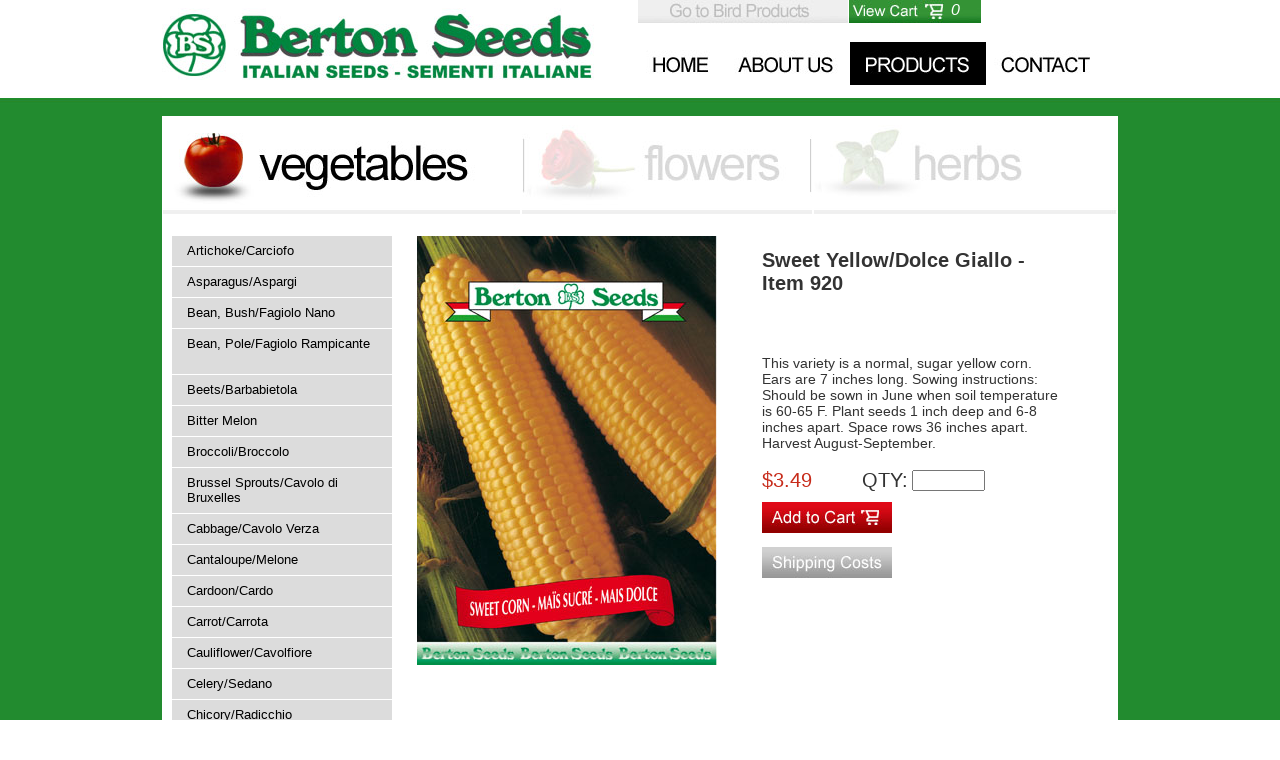

--- FILE ---
content_type: text/html; charset=UTF-8
request_url: https://bertonseeds.ca/garden-seeds/vegetables/120-sweet-yellowdolce-giallo
body_size: 7580
content:
<!DOCTYPE html PUBLIC "-//W3C//DTD XHTML 1.0 Transitional//EN" "http://www.w3.org/TR/xhtml1/DTD/xhtml1-transitional.dtd">
<html xmlns="http://www.w3.org/1999/xhtml">
    <head>
        <meta name="Description" content="This variety is a normal, sugar yellow corn.  Ears are 7 inches long.
Sowing instructions:  Should be sown in June when soil temperature is 60-65 F.  Plant seeds 1 inch deep and 6-8 inches apart.  Space rows 36 inches apart.  Harvest August-September." />
<meta name="Keywords" content="tomato, pepper, lettuce, radicchio, cucumber, zucchini, beets, carrot, radish, rapini, spinach, basil, parsley, arugula, herbs, flowers, vegetables, beans, peas, cages, seeds, cups, water, drinker, siphon, canary, budgie, finch, cockatiel, parrot, nesting, egg, colour, red, food, okra, pak choy, asparagus, swiss chard, pumpkin, Italian, Abba, Bogena, fronts, sisken, melon, rucola, eggplant, millet, breeding" />
<meta name="copyright" content="Copyright 2012 - Berton Seeds" />
<meta name="author" content="Berton Seeds Co. Limited, Toronto, ON, Canada. Importer of Italian vegetable, flower and herb seeds as well as bird cages, accessories, nesting foods and bird seed mixes." />
<meta name="abstract" content="Berton Seeds Co. Limited, Toronto, ON, Canada. Importer of Italian vegetable, flower and herb seeds as well as bird cages, accessories, nesting foods and bird seed mixes." />
<script type="text/javascript">
    var _gaq = _gaq || [];
    _gaq.push(['_setAccount', 'UA-36604036-1']);
    _gaq.push(['_trackPageview']);

    (function() {
        var ga = document.createElement('script'); ga.type = 'text/javascript'; ga.async = true;
        ga.src = ('https:' == document.location.protocol ? 'https://ssl' : 'http://www') + '.google-analytics.com/ga.js';
        var s = document.getElementsByTagName('script')[0]; s.parentNode.insertBefore(ga, s);
    })();

</script>
<meta http-equiv="Content-Type" content="text / html;
      charset = utf-8" />
<title>Sweet Yellow/Dolce Giallo</title>
<link rel="icon" type="image/ico" href="https://bertonseeds.ca/images/favicon.ico"/>        <link href="https://bertonseeds.ca/css/garden-seeds/style.css" rel="stylesheet" type="text/css" />
        <link href="https://bertonseeds.ca/js/fancybox/jquery.fancybox.css" rel="stylesheet" type="text/css" />
        <script type="text/javascript" src="https://bertonseeds.ca/js/jquery-1.8.3.min.js"></script>
<script type="text/javascript" src="https://bertonseeds.ca/js/jquery.hoverIntent.minified.js"></script>
<script type="text/javascript" src="https://bertonseeds.ca/js/bertonseeds.js?v=1769290607"></script>

<script type="text/javascript">
    var site_url = 'https://bertonseeds.ca/';
    var base_url = 'https://bertonseeds.ca/';
</script>        <meta name="keywords" content="bird, canary, finch, cockatiel, parrot, siskin, cages, egg food, water fountains, bird bath, nest, seed cups, feeders, Abba, Bogena"/>

    </head>
    <body leftmargin="0" topmargin="0" marginwidth="0" marginheight="0" onload="MM_preloadImages('/images/garden-seeds/home2.jpg', '/images/garden-seeds/about2.jpg', '/images/garden-seeds/products2.jpg', '/images/garden-seeds/contact2.jpg', '/images/garden-seeds/a2.jpg', '/images/garden-seeds/b2.jpg', '/images/garden-seeds/c2.jpg')">
        <center>
            <table width="950" border="0" cellspacing="0" cellpadding="0">
                <tr>
    <td height="98" valign="top"><table width="950" border="0" cellspacing="0" cellpadding="0">
            <tbody><tr>
                    <td width="476" valign="top"><a href="https://bertonseeds.ca/"><img src="/images/garden-seeds/logo.jpg" width="476" height="98" border="0"></a></td>
                    <td valign="top"><table width="474" border="0" cellspacing="0" cellpadding="0">
                            <tbody><tr>
                                    <td><table width="474" border="0" cellspacing="0" cellpadding="0">
                                            <tbody><tr>
                                                    <td width="211" valign="top"><a href="https://bertonseeds.ca/bird-products"><img src="/images/garden-seeds/goto.jpg" width="211" height="24" border="0"></a></td>
                                                    <td align="left" valign="top"><a id="cart-products" href="https://bertonseeds.ca/garden-seeds/cart" title="View cart">0</span></td>
                                                </tr>
                                            </tbody></table></td>
                                </tr>
                                <tr>
                                    <td height="14">&nbsp;</td>
                                </tr>
                                <tr>
                                    <td><table width="474" border="0" cellspacing="0" cellpadding="0">
                                            <tbody><tr>
                                                    <td width="88"><a href="https://bertonseeds.ca/" onmouseout="MM_swapImgRestore()" onmouseover="MM_swapImage('home', '', '/images/garden-seeds/home2.jpg', 1)"><img src="/images/garden-seeds/home1.jpg" name="home" width="88" height="44" border="0" id="home"></a></td>
                                                    <td width="124" valign="top"><a href="https://bertonseeds.ca/garden-seeds/about-us" onmouseout="MM_swapImgRestore()" onmouseover="MM_swapImage('about', '', '/images/garden-seeds/about2.jpg', 1)"><img src="/images/garden-seeds/about1.jpg" name="about" width="124" height="44" border="0" id="about"></a></td>
                                                    <td width="136" valign="top"><a href="https://bertonseeds.ca/garden-seeds" onmouseout="MM_swapImgRestore()" onmouseover="MM_swapImage('products', '', '/images/garden-seeds/products1.jpg', 1)"><img src="/images/garden-seeds/products2.jpg" name="products" width="136" height="44" border="0" id="products"></a></td>
                                                    <td valign="top"><a href="https://bertonseeds.ca/garden-seeds/contact" onmouseout="MM_swapImgRestore()" onmouseover="MM_swapImage('contact', '', '/images/garden-seeds/contact2.jpg', 1)"><img src="/images/garden-seeds/contact1.jpg" name="contact" width="126" height="44" border="0" id="contact"></a></td>
                                                </tr>
                                            </tbody></table></td>
                                </tr>
                                <tr>
                                    <td height="10"><img src="/images/garden-seeds/px.gif" width="1" height="1"></td>
                                </tr>
                            </tbody></table></td>
                </tr>
            </tbody>
        </table>
    </td>
</tr>
<tr>
    <td height="10" valign="top">&nbsp;</td>
</tr>                <tr>
                    <td valign="top">
                        <table width="950" border="0" cellspacing="0" cellpadding="0">
                            <tbody>
                                <tr>
                                    <td valign="top" bgcolor="#FFFFFF">
                                        <table width="950" border="0" cellspacing="0" cellpadding="0">
                                            <tbody>
                                                                                                    <tr>
    <td>
        <table width="950" border="0" cellspacing="0" cellpading="0">
            <tbody>
                <tr>
                    <td width="357"><a href="https://bertonseeds.ca/garden-seeds/vegetables" onmouseout="MM_swapImgRestore()" onmouseover="MM_swapImage('a','','/images/garden-seeds/a1.jpg',1)"><img src="/images/garden-seeds/a2.jpg" name="a" width="357" height="98" border="0" id="a"></a></td>
                    <td width="290" valign="top"><a href="https://bertonseeds.ca/garden-seeds/flowers" onmouseout="MM_swapImgRestore()" onmouseover="MM_swapImage('b','','/images/garden-seeds/b2.jpg',1)"><img src="/images/garden-seeds/b1.jpg" name="b" width="290" height="98" border="0" id="b"></a></td>
                    <td valign="top"><a href="https://bertonseeds.ca/garden-seeds/herbs" onmouseout="MM_swapImgRestore()" onmouseover="MM_swapImage('c','','/images/garden-seeds/c2.jpg',1)"><img src="/images/garden-seeds/c1.jpg" name="c" width="303" height="98" border="0" id="c"></a></td>
                </tr>
            </tbody>
        </table>
    </td>
</tr>
<tr>
    <td height="10"><img src="/images/garden-seeds/px.gif" width="1" height="1"></td>
</tr>
<tr>
    <td height="10"><img src="/images/garden-seeds/px.gif" width="1" height="1"></td>
</tr>                                                                                                <tr>
    <td>
        <script tyle="text/javascript" src="https://bertonseeds.ca/js/fancybox/jquery.fancybox.js"></script>
        <table width="950" border="0" cellspacing="0" cellpadding="0">
            <tbody>
                <tr>
                    <td width="10">&nbsp;</td>
                    <td class="product-view" width="220" valign="top">
                        <ul id="left-menu">
                                                            <li class="inactive l1">
                                    <h3><a class="inactive" href="#">Artichoke/Carciofo</a></h3>
                                    <ul class="products inactive">
                                                                                    <li><a class="inactive" href="https://bertonseeds.ca/garden-seeds/vegetables/326-artichoke-romanesco">Artichoke Romanesco</a></li>
                                                                            </ul>
                                </li>
                                                            <li class="inactive l1">
                                    <h3><a class="inactive" href="#">Asparagus/Aspargi</a></h3>
                                    <ul class="products inactive">
                                                                                    <li><a class="inactive" href="https://bertonseeds.ca/garden-seeds/vegetables/39-asparagusaspargi">Asparagus/Aspargi</a></li>
                                                                            </ul>
                                </li>
                                                            <li class="inactive l1">
                                    <h3><a class="inactive" href="#">Bean, Bush/Fagiolo Nano</a></h3>
                                    <ul class="products inactive">
                                                                                    <li><a class="inactive" href="https://bertonseeds.ca/garden-seeds/vegetables/107-cocco-bianco">Cocco Bianco</a></li>
                                                                                    <li><a class="inactive" href="https://bertonseeds.ca/garden-seeds/vegetables/101-fire-tonguebortlotto-lingua-di-fuoco">Fire Tongue/Bortlotto Lingua di Fuoco</a></li>
                                                                                    <li><a class="inactive" href="https://bertonseeds.ca/garden-seeds/vegetables/102-harvester">Harvester</a></li>
                                                                                    <li><a class="inactive" href="https://bertonseeds.ca/garden-seeds/vegetables/103-marconi-black-seedmarconi-seme-nero">Marconi (Black Seed)/Marconi (Seme Nero)</a></li>
                                                                                    <li><a class="inactive" href="https://bertonseeds.ca/garden-seeds/vegetables/104-marconi-white-seedmarconi-seme-bianco">Marconi (White Seed)/Marconi (Seme Bianco)</a></li>
                                                                                    <li><a class="inactive" href="https://bertonseeds.ca/garden-seeds/vegetables/105-pencil-pod-yellow-wax">Pencil Pod (Yellow Wax)</a></li>
                                                                                    <li><a class="inactive" href="https://bertonseeds.ca/garden-seeds/vegetables/106-tendercrop">Tendercrop</a></li>
                                                                            </ul>
                                </li>
                                                            <li class="inactive l2">
                                    <h3><a class="inactive" href="#">Bean, Pole/Fagiolo Rampicante</a></h3>
                                    <ul class="products inactive">
                                                                                    <li><a class="inactive" href="https://bertonseeds.ca/garden-seeds/vegetables/108-bobis">Bobis</a></li>
                                                                                    <li><a class="inactive" href="https://bertonseeds.ca/garden-seeds/vegetables/109-borlotto-fiamma-or-stregonta">Borlotto Fiamma or Stregonta</a></li>
                                                                                    <li><a class="inactive" href="https://bertonseeds.ca/garden-seeds/vegetables/111-broad-beanfava-histal">Broad Bean/Fava Histal</a></li>
                                                                                    <li><a class="inactive" href="https://bertonseeds.ca/garden-seeds/vegetables/110-fire-tongueborlotto-sanguigno">Fire Tongue/Borlotto Sanguigno</a></li>
                                                                                    <li><a class="inactive" href="https://bertonseeds.ca/garden-seeds/vegetables/112-royal-burgundytrionfo-violetto">Royal Burgundy/Trionfo Violetto</a></li>
                                                                                    <li><a class="inactive" href="https://bertonseeds.ca/garden-seeds/vegetables/113-supermarconi-black-seedsupermarconi-seme-nero">Supermarconi (Black Seed)/Supermarconi (Seme Nero)</a></li>
                                                                                    <li><a class="inactive" href="https://bertonseeds.ca/garden-seeds/vegetables/114-supermarconi-white-seedsupermarconi-seme-bianco">Supermarconi (White Seed)/Supermarconi (Seme Bianco)</a></li>
                                                                                    <li><a class="inactive" href="https://bertonseeds.ca/garden-seeds/vegetables/115-venice-marvelmeraviglia-di-venezia">Venice Marvel/Meraviglia di Venezia</a></li>
                                                                                    <li><a class="inactive" href="https://bertonseeds.ca/garden-seeds/vegetables/116-yard-longmetro-o-stringa">Yard Long/Metro o Stringa</a></li>
                                                                            </ul>
                                </li>
                                                            <li class="inactive l1">
                                    <h3><a class="inactive" href="#">Beets/Barbabietola</a></h3>
                                    <ul class="products inactive">
                                                                                    <li><a class="inactive" href="https://bertonseeds.ca/garden-seeds/vegetables/40-chioggia">Chioggia</a></li>
                                                                                    <li><a class="inactive" href="https://bertonseeds.ca/garden-seeds/vegetables/41-egypt-redrossa-degitto">Egypt Red/Rossa d'Egitto</a></li>
                                                                            </ul>
                                </li>
                                                            <li class="inactive l1">
                                    <h3><a class="inactive" href="#">Bitter Melon</a></h3>
                                    <ul class="products inactive">
                                                                                    <li><a class="inactive" href="https://bertonseeds.ca/garden-seeds/vegetables/327-bitter-melon">Bitter Melon</a></li>
                                                                            </ul>
                                </li>
                                                            <li class="inactive l1">
                                    <h3><a class="inactive" href="#">Broccoli/Broccolo</a></h3>
                                    <ul class="products inactive">
                                                                                    <li><a class="inactive" href="https://bertonseeds.ca/garden-seeds/vegetables/53-calabrese">Calabrese</a></li>
                                                                            </ul>
                                </li>
                                                            <li class="inactive l2">
                                    <h3><a class="inactive" href="#">Brussel Sprouts/Cavolo di Bruxelles</a></h3>
                                    <ul class="products inactive">
                                                                                    <li><a class="inactive" href="https://bertonseeds.ca/garden-seeds/vegetables/54-brussel-sproutscavolo-di-bruxelles">Brussel Sprouts/Cavolo di Bruxelles</a></li>
                                                                            </ul>
                                </li>
                                                            <li class="inactive l1">
                                    <h3><a class="inactive" href="#">Cabbage/Cavolo Verza</a></h3>
                                    <ul class="products inactive">
                                                                                    <li><a class="inactive" href="https://bertonseeds.ca/garden-seeds/vegetables/57-chinese-cabbagecavolo-cinese-michihli">Chinese Cabbage/Cavolo Cinese Michihli</a></li>
                                                                                    <li><a class="inactive" href="https://bertonseeds.ca/garden-seeds/vegetables/55-copenhagen-hard-cabbagecappuccio-di-copenhagen">Copenhagen (Hard Cabbage)/Cappuccio di Copenhagen</a></li>
                                                                                    <li><a class="inactive" href="https://bertonseeds.ca/garden-seeds/vegetables/56-ironhead-savoytesta-di-ferro">Ironhead Savoy/Testa di Ferro</a></li>
                                                                            </ul>
                                </li>
                                                            <li class="inactive l1">
                                    <h3><a class="inactive" href="#">Cantaloupe/Melone</a></h3>
                                    <ul class="products inactive">
                                                                                    <li><a class="inactive" href="https://bertonseeds.ca/garden-seeds/vegetables/72-hales-best-jumbo">Hales Best Jumbo</a></li>
                                                                            </ul>
                                </li>
                                                            <li class="inactive l1">
                                    <h3><a class="inactive" href="#">Cardoon/Cardo</a></h3>
                                    <ul class="products inactive">
                                                                                    <li><a class="inactive" href="https://bertonseeds.ca/garden-seeds/vegetables/59-ivory-whitebianco-avorio">Ivory White/Bianco Avorio</a></li>
                                                                            </ul>
                                </li>
                                                            <li class="inactive l1">
                                    <h3><a class="inactive" href="#">Carrot/Carrota</a></h3>
                                    <ul class="products inactive">
                                                                                    <li><a class="inactive" href="https://bertonseeds.ca/garden-seeds/vegetables/238-nantes-half-long">Nantes Half Long</a></li>
                                                                                    <li><a class="inactive" href="https://bertonseeds.ca/garden-seeds/vegetables/42-saint-valery-long">Saint Valery Long</a></li>
                                                                            </ul>
                                </li>
                                                            <li class="inactive l1">
                                    <h3><a class="inactive" href="#">Cauliflower/Cavolfiore</a></h3>
                                    <ul class="products inactive">
                                                                                    <li><a class="inactive" href="https://bertonseeds.ca/garden-seeds/vegetables/52-snowball-earlypalla-di-neve-precoce">Snowball (Early)/Palla Di Neve (Precoce)</a></li>
                                                                            </ul>
                                </li>
                                                            <li class="inactive l1">
                                    <h3><a class="inactive" href="#">Celery/Sedano</a></h3>
                                    <ul class="products inactive">
                                                                                    <li><a class="inactive" href="https://bertonseeds.ca/garden-seeds/vegetables/43-celerysedano">Celery/Sedano</a></li>
                                                                            </ul>
                                </li>
                                                            <li class="inactive l1">
                                    <h3><a class="inactive" href="#">Chicory/Radicchio</a></h3>
                                    <ul class="products inactive">
                                                                                    <li><a class="inactive" href="https://bertonseeds.ca/garden-seeds/vegetables/121-dandelioncatalogna-a-foglia-frastagliata">Dandelion/Catalogna (a Foglia Frastagliata)</a></li>
                                                                                    <li><a class="inactive" href="https://bertonseeds.ca/garden-seeds/vegetables/122-dandelioncatalogna-barese-o-pugliese">Dandelion/Catalogna (Barese o Pugliese)</a></li>
                                                                                    <li><a class="inactive" href="https://bertonseeds.ca/garden-seeds/vegetables/123-grumolo-greengrumolo-verde">Grumolo Green/Grumolo Verde</a></li>
                                                                                    <li><a class="inactive" href="https://bertonseeds.ca/garden-seeds/vegetables/124-milano-whitebianca-di-milano">Milano White/Bianca di Milano</a></li>
                                                                                    <li><a class="inactive" href="https://bertonseeds.ca/garden-seeds/vegetables/125-red-earlypalla-rossa-precoce">Red Early/Palla Rossa Precoce</a></li>
                                                                                    <li><a class="inactive" href="https://bertonseeds.ca/garden-seeds/vegetables/126-red-latepalla-rossa-tardiva">Red Late/Palla Rossa Tardiva</a></li>
                                                                                    <li><a class="inactive" href="https://bertonseeds.ca/garden-seeds/vegetables/127-red-trevisorossa-di-treviso">Red Treviso/Rossa di Treviso</a></li>
                                                                                    <li><a class="inactive" href="https://bertonseeds.ca/garden-seeds/vegetables/129-red-veronarossa-di-verona-a-palla">Red Verona/Rossa di Verona a Palla</a></li>
                                                                                    <li><a class="inactive" href="https://bertonseeds.ca/garden-seeds/vegetables/130-sugar-loafpan-di-zucchero">Sugar Loaf/Pan di Zucchero</a></li>
                                                                                    <li><a class="inactive" href="https://bertonseeds.ca/garden-seeds/vegetables/131-triestina-cuttingtriestina-da-taglio">Triestina Cutting/Triestina da Taglio</a></li>
                                                                                    <li><a class="inactive" href="https://bertonseeds.ca/garden-seeds/vegetables/132-variegated-of-castelfranco-variegata-di-castelfranco">Variegated of Castelfranco / Variegata di Castelfranco</a></li>
                                                                                    <li><a class="inactive" href="https://bertonseeds.ca/garden-seeds/vegetables/134-variegated-of-lusiavariegata-di-lusia">Variegated of Lusia/Variegata di Lusia</a></li>
                                                                                    <li><a class="inactive" href="https://bertonseeds.ca/garden-seeds/vegetables/135-variegated-of-sottomarinavariegata-di-sottomarina">Variegated of Sottomarina/Variegata di Sottomarina</a></li>
                                                                            </ul>
                                </li>
                                                            <li class="inactive l1">
                                    <h3><a class="inactive" href="#">Corn Salad/Valeriana</a></h3>
                                    <ul class="products inactive">
                                                                                    <li><a class="inactive" href="https://bertonseeds.ca/garden-seeds/vegetables/60-corn-saladvaleriana">Corn Salad/Valeriana</a></li>
                                                                            </ul>
                                </li>
                                                            <li class="active l1">
                                    <h3><a class="active" href="#">Corn/Mais</a></h3>
                                    <ul class="products active">
                                                                                    <li><a class="active" href="https://bertonseeds.ca/garden-seeds/vegetables/120-sweet-yellowdolce-giallo">Sweet Yellow/Dolce Giallo</a></li>
                                                                            </ul>
                                </li>
                                                            <li class="inactive l1">
                                    <h3><a class="inactive" href="#">Cucumber/Cetriolo</a></h3>
                                    <ul class="products inactive">
                                                                                    <li><a class="inactive" href="https://bertonseeds.ca/garden-seeds/vegetables/28-carosello-barese">Carosello Barese</a></li>
                                                                                    <li><a class="inactive" href="https://bertonseeds.ca/garden-seeds/vegetables/29-gardeners-longlungo-ortolano">Gardeners Long/Lungo Ortolano</a></li>
                                                                                    <li><a class="inactive" href="https://bertonseeds.ca/garden-seeds/vegetables/30-marketmoremezzo-lungo">Marketmore/Mezzo Lungo</a></li>
                                                                                    <li><a class="inactive" href="https://bertonseeds.ca/garden-seeds/vegetables/31-picklingcetriolino-per-sottaceti">Pickling/Cetriolino Per Sott'aceti</a></li>
                                                                                    <li><a class="inactive" href="https://bertonseeds.ca/garden-seeds/vegetables/32-telegraph">Telegraph</a></li>
                                                                                    <li><a class="inactive" href="https://bertonseeds.ca/garden-seeds/vegetables/33-tortarello-barese">Tortarello Barese</a></li>
                                                                            </ul>
                                </li>
                                                            <li class="inactive l1">
                                    <h3><a class="inactive" href="#">Eggplant/Melanzana</a></h3>
                                    <ul class="products inactive">
                                                                                    <li><a class="inactive" href="https://bertonseeds.ca/garden-seeds/vegetables/20-black-beautyvioletta-tonda">Black Beauty/Violetta Tonda</a></li>
                                                                                    <li><a class="inactive" href="https://bertonseeds.ca/garden-seeds/vegetables/21-long-purplevioletta-lunga">Long Purple/Violetta Lunga</a></li>
                                                                                    <li><a class="inactive" href="https://bertonseeds.ca/garden-seeds/vegetables/22-siciliansiciliana">Sicilian/Siciliana</a></li>
                                                                            </ul>
                                </li>
                                                            <li class="inactive l1">
                                    <h3><a class="inactive" href="#">Endive/Endivia</a></h3>
                                    <ul class="products inactive">
                                                                                    <li><a class="inactive" href="https://bertonseeds.ca/garden-seeds/vegetables/10-curly-golden-heartriccia-cuor-doro">Curly Golden Heart/Riccia Cuor d'Oro</a></li>
                                                                                    <li><a class="inactive" href="https://bertonseeds.ca/garden-seeds/vegetables/11-green-curly-riccia-verde-pancaglieri">Green Curly /Riccia Verde (Pancaglieri)</a></li>
                                                                                    <li><a class="inactive" href="https://bertonseeds.ca/garden-seeds/vegetables/12-italian-fine-curledriccia-fina-ditalia-frisee">Italian Fine Curled/Riccia Fina d'Italia (Frisee)</a></li>
                                                                            </ul>
                                </li>
                                                            <li class="inactive l1">
                                    <h3><a class="inactive" href="#">Escarole/Escarola</a></h3>
                                    <ul class="products inactive">
                                                                                    <li><a class="inactive" href="https://bertonseeds.ca/garden-seeds/vegetables/14-blonde-full-heartbionda-a-cuor-pieno">Blonde Full Heart/Bionda a Cuor Pieno</a></li>
                                                                                    <li><a class="inactive" href="https://bertonseeds.ca/garden-seeds/vegetables/13-green-full-heartverde-a-cuor-pieno">Green Full Heart/Verde a Cuor Pieno</a></li>
                                                                            </ul>
                                </li>
                                                            <li class="inactive l1">
                                    <h3><a class="inactive" href="#">Fennel/Finocchio</a></h3>
                                    <ul class="products inactive">
                                                                                    <li><a class="inactive" href="https://bertonseeds.ca/garden-seeds/vegetables/62-romanesqueromanesco">Romanesque/Romanesco</a></li>
                                                                            </ul>
                                </li>
                                                            <li class="inactive l1">
                                    <h3><a class="inactive" href="#">Kale</a></h3>
                                    <ul class="products inactive">
                                                                                    <li><a class="inactive" href="https://bertonseeds.ca/garden-seeds/vegetables/243-kalecavolo">Kale/Cavolo</a></li>
                                                                            </ul>
                                </li>
                                                            <li class="inactive l1">
                                    <h3><a class="inactive" href="#">Kohlrabi/Cavolo Rapa</a></h3>
                                    <ul class="products inactive">
                                                                                    <li><a class="inactive" href="https://bertonseeds.ca/garden-seeds/vegetables/45-vienna-whitedi-vienna-bianco">Vienna White/di Vienna Bianco</a></li>
                                                                            </ul>
                                </li>
                                                            <li class="inactive l1">
                                    <h3><a class="inactive" href="#">Leeks/Porro</a></h3>
                                    <ul class="products inactive">
                                                                                    <li><a class="inactive" href="https://bertonseeds.ca/garden-seeds/vegetables/46-leeksporro">Leeks/Porro</a></li>
                                                                            </ul>
                                </li>
                                                            <li class="inactive l1">
                                    <h3><a class="inactive" href="#">Lettuce/Lattuga</a></h3>
                                    <ul class="products inactive">
                                                                                    <li><a class="inactive" href="https://bertonseeds.ca/garden-seeds/vegetables/1-blonde-romaineromana-bionda">Blonde Romaine/Romana Bionda</a></li>
                                                                                    <li><a class="inactive" href="https://bertonseeds.ca/garden-seeds/vegetables/2-curly-leaf-for-cuttingricciolina-da-taglio">Curly Leaf for Cutting/Ricciolina da Taglio</a></li>
                                                                                    <li><a class="inactive" href="https://bertonseeds.ca/garden-seeds/vegetables/4-four-seasons-wondermeraviglia-delle-quattro-stagioni">Four Seasons Wonder/Meraviglia delle Quattro Stagioni</a></li>
                                                                                    <li><a class="inactive" href="https://bertonseeds.ca/garden-seeds/vegetables/3-green-romaineromana-verde">Green Romaine/Romana Verde</a></li>
                                                                                    <li><a class="inactive" href="https://bertonseeds.ca/garden-seeds/vegetables/5-ice-queenregina-dei-ghiacci">Ice Queen/Regina dei Ghiacci</a></li>
                                                                                    <li><a class="inactive" href="https://bertonseeds.ca/garden-seeds/vegetables/6-may-queenregina-di-maggio">May Queen/Regina di Maggio</a></li>
                                                                                    <li><a class="inactive" href="https://bertonseeds.ca/garden-seeds/vegetables/7-mesclunmisticanza">Mesclun/Misticanza</a></li>
                                                                                    <li><a class="inactive" href="https://bertonseeds.ca/garden-seeds/vegetables/8-red-leaf-lettucebiscia-rossa">Red Leaf Lettuce/Biscia Rossa</a></li>
                                                                                    <li><a class="inactive" href="https://bertonseeds.ca/garden-seeds/vegetables/9-white-boston">White Boston</a></li>
                                                                            </ul>
                                </li>
                                                            <li class="inactive l1">
                                    <h3><a class="inactive" href="#">Okra</a></h3>
                                    <ul class="products inactive">
                                                                                    <li><a class="inactive" href="https://bertonseeds.ca/garden-seeds/vegetables/63-okra">Okra</a></li>
                                                                            </ul>
                                </li>
                                                            <li class="inactive l1">
                                    <h3><a class="inactive" href="#">Onion/Cipolla</a></h3>
                                    <ul class="products inactive">
                                                                                    <li><a class="inactive" href="https://bertonseeds.ca/garden-seeds/vegetables/47-red-bassanomora-di-bassano">Red Bassano/Mora di Bassano</a></li>
                                                                                    <li><a class="inactive" href="https://bertonseeds.ca/garden-seeds/vegetables/48-spanish-yellowspagnola-gialla">Spanish (Yellow)/Spagnola (Gialla)</a></li>
                                                                            </ul>
                                </li>
                                                            <li class="inactive l1">
                                    <h3><a class="inactive" href="#">Pak Choy</a></h3>
                                    <ul class="products inactive">
                                                                                    <li><a class="inactive" href="https://bertonseeds.ca/garden-seeds/vegetables/244-pak-choy">Pak Choy</a></li>
                                                                            </ul>
                                </li>
                                                            <li class="inactive l1">
                                    <h3><a class="inactive" href="#">Peas/Piselli</a></h3>
                                    <ul class="products inactive">
                                                                                    <li><a class="inactive" href="https://bertonseeds.ca/garden-seeds/vegetables/117-bush-peapisello-nano-rondo">Bush Pea/Pisello Nano: Rondo</a></li>
                                                                                    <li><a class="inactive" href="https://bertonseeds.ca/garden-seeds/vegetables/118-pole-peapisello-rampicantesnow-peamangiatutto">Pole Pea/Pisello Rampicante:Snow Pea/Mangiatutto</a></li>
                                                                                    <li><a class="inactive" href="https://bertonseeds.ca/garden-seeds/vegetables/119-pole-peapisello-rampicantetelephonetelefono">Pole Pea/Pisello Rampicante:Telephone/Telefono</a></li>
                                                                            </ul>
                                </li>
                                                            <li class="inactive l1">
                                    <h3><a class="inactive" href="#">Pepper/Peperone</a></h3>
                                    <ul class="products inactive">
                                                                                    <li><a class="inactive" href="https://bertonseeds.ca/garden-seeds/vegetables/23-banana-hot">Banana (Hot)</a></li>
                                                                                    <li><a class="inactive" href="https://bertonseeds.ca/garden-seeds/vegetables/273-jalapeno">Jalapeno</a></li>
                                                                                    <li><a class="inactive" href="https://bertonseeds.ca/garden-seeds/vegetables/25-marconi">Marconi</a></li>
                                                                                    <li><a class="inactive" href="https://bertonseeds.ca/garden-seeds/vegetables/24-red-cayenne-hot">Red Cayenne (Hot)</a></li>
                                                                                    <li><a class="inactive" href="https://bertonseeds.ca/garden-seeds/vegetables/26-yellow-bellasti-giallo">Yellow Bell/Asti Giallo</a></li>
                                                                            </ul>
                                </li>
                                                            <li class="inactive l1">
                                    <h3><a class="inactive" href="#">Pumpkin/Zucca Gigante</a></h3>
                                    <ul class="products inactive">
                                                                                    <li><a class="inactive" href="https://bertonseeds.ca/garden-seeds/vegetables/34-connecticut-field">Connecticut Field</a></li>
                                                                            </ul>
                                </li>
                                                            <li class="inactive l1">
                                    <h3><a class="inactive" href="#">Radish/Ravanello</a></h3>
                                    <ul class="products inactive">
                                                                                    <li><a class="inactive" href="https://bertonseeds.ca/garden-seeds/vegetables/49-cherry-belle">Cherry Belle</a></li>
                                                                                    <li><a class="inactive" href="https://bertonseeds.ca/garden-seeds/vegetables/272-daikonmiowase">Daikon/Miowase</a></li>
                                                                                    <li><a class="inactive" href="https://bertonseeds.ca/garden-seeds/vegetables/50-white-tippeda-punta-bianca">White Tipped/A Punta Bianca</a></li>
                                                                            </ul>
                                </li>
                                                            <li class="inactive l1">
                                    <h3><a class="inactive" href="#">Rapini/Cima di Rapa</a></h3>
                                    <ul class="products inactive">
                                                                                    <li><a class="inactive" href="https://bertonseeds.ca/garden-seeds/vegetables/64-rapini-40-days40-giorni">Rapini 40 Days/40 Giorni</a></li>
                                                                                    <li><a class="inactive" href="https://bertonseeds.ca/garden-seeds/vegetables/65-rapini-60-days60-giorni">Rapini 60 Days/60 Giorni</a></li>
                                                                                    <li><a class="inactive" href="https://bertonseeds.ca/garden-seeds/vegetables/66-rapini-90-days90-giorni">Rapini 90 Days/90 Giorni</a></li>
                                                                            </ul>
                                </li>
                                                            <li class="inactive l1">
                                    <h3><a class="inactive" href="#">Spinach/Spinacio</a></h3>
                                    <ul class="products inactive">
                                                                                    <li><a class="inactive" href="https://bertonseeds.ca/garden-seeds/vegetables/67-new-zealandzelanda">New Zealand/Zelanda</a></li>
                                                                                    <li><a class="inactive" href="https://bertonseeds.ca/garden-seeds/vegetables/68-viking">Viking</a></li>
                                                                                    <li><a class="inactive" href="https://bertonseeds.ca/garden-seeds/vegetables/69-winter-giantgigante-dinverno">Winter Giant/Gigante D'Inverno</a></li>
                                                                            </ul>
                                </li>
                                                            <li class="inactive l1">
                                    <h3><a class="inactive" href="#">Swiss Chard/Bieta</a></h3>
                                    <ul class="products inactive">
                                                                                    <li><a class="inactive" href="https://bertonseeds.ca/garden-seeds/vegetables/70-green-silver-ribbedverde-a-costa-argentata">Green Silver Ribbed/Verde a Costa Argentata</a></li>
                                                                                    <li><a class="inactive" href="https://bertonseeds.ca/garden-seeds/vegetables/71-green-smooth-for-cuttingverde-liscia-da-taglio">Green Smooth for Cutting/Verde Liscia da Taglio</a></li>
                                                                            </ul>
                                </li>
                                                            <li class="inactive l1">
                                    <h3><a class="inactive" href="#">Tomato/Pomodoro</a></h3>
                                    <ul class="products inactive">
                                                                                    <li><a class="inactive" href="https://bertonseeds.ca/garden-seeds/vegetables/15-ace-55-vf">Ace 55 VF</a></li>
                                                                                    <li><a class="inactive" href="https://bertonseeds.ca/garden-seeds/vegetables/16-beefsteak">Beefsteak</a></li>
                                                                                    <li><a class="inactive" href="https://bertonseeds.ca/garden-seeds/vegetables/17-cherryciliegio">Cherry/Ciliegio</a></li>
                                                                                    <li><a class="inactive" href="https://bertonseeds.ca/garden-seeds/vegetables/18-ox-heartcuor-di-bue">Ox Heart/Cuor di Bue</a></li>
                                                                                    <li><a class="inactive" href="https://bertonseeds.ca/garden-seeds/vegetables/19-san-marzano">San Marzano</a></li>
                                                                            </ul>
                                </li>
                                                            <li class="inactive l1">
                                    <h3><a class="inactive" href="#">Turnip/Rapa</a></h3>
                                    <ul class="products inactive">
                                                                                    <li><a class="inactive" href="https://bertonseeds.ca/garden-seeds/vegetables/51-purple-top-white-globetonda-a-colletto-viola">Purple Top White Globe/Tonda a Colletto Viola</a></li>
                                                                            </ul>
                                </li>
                                                            <li class="inactive l1">
                                    <h3><a class="inactive" href="#">Watermelon</a></h3>
                                    <ul class="products inactive">
                                                                                    <li><a class="inactive" href="https://bertonseeds.ca/garden-seeds/vegetables/245-crimson-sweet">Crimson Sweet</a></li>
                                                                                    <li><a class="inactive" href="https://bertonseeds.ca/garden-seeds/vegetables/246-sugar-baby">Sugar Baby</a></li>
                                                                            </ul>
                                </li>
                                                            <li class="inactive l1">
                                    <h3><a class="inactive" href="#">Zucchini</a></h3>
                                    <ul class="products inactive">
                                                                                    <li><a class="inactive" href="https://bertonseeds.ca/garden-seeds/vegetables/35-green-milanoverde-di-milano">Green Milano/Verde di Milano</a></li>
                                                                                    <li><a class="inactive" href="https://bertonseeds.ca/garden-seeds/vegetables/36-italian-stripedstriato-ditalia">Italian Striped/Striato D'Italia</a></li>
                                                                                    <li><a class="inactive" href="https://bertonseeds.ca/garden-seeds/vegetables/37-senator-hybrid">Senator Hybrid</a></li>
                                                                                    <li><a class="inactive" href="https://bertonseeds.ca/garden-seeds/vegetables/38-siciliansiciliano">Sicilian/Siciliano</a></li>
                                                                                    <li><a class="inactive" href="https://bertonseeds.ca/garden-seeds/vegetables/328-yellow-zucchini">Yellow Zucchini</a></li>
                                                                            </ul>
                                </li>
                                                    </ul>
                    </td>
                    <td width="25">&nbsp;</td>
                    <td width="335" valign="top">
                                                    <img class="product-image" src="https://bertonseeds.ca/images/products/BS_sweetcorn.jpg" />
                                            </td>
                    <td width="10">&nbsp;</td>
                    <td align="left" valign="top">
                        <form action="https://bertonseeds.ca/garden-seeds/add-to-cart" id="addtocart" method="post" accept-charset="utf-8">
                        <table width="295" border="0" cellspacing="0" cellpadding="0">
                            <tbody>
                                <tr>
                                    <td valign="top">
                                        <span class="heading"><h1 class="heading">Sweet Yellow/Dolce Giallo - Item 920</h1>
                                            <br /><br />
                                            <span class="content">This variety is a normal, sugar yellow corn.  Ears are 7 inches long.
Sowing instructions:  Should be sown in June when soil temperature is 60-65 F.  Plant seeds 1 inch deep and 6-8 inches apart.  Space rows 36 inches apart.  Harvest August-September.</span>
                                        </span></td>
                                </tr>
                                <tr>
                                    <td height="15">&nbsp;</td>
                                </tr>
                                <tr>
                                    <td>
                                        <table width="300" border="0" cellspacing="0" cellpadding="0">
                                            <tbody><tr>
                                                    <td width="100" class="price">
                                                        <div class="price-box">
                                                            <span class="regular-price" id="product-price-91">
                                                                <span class="price">$3.49</span> 
                                                            </span>
                                                        </div>
                                                    </td>
                                                    <td width = "50" class = "heading">QTY: </td>
                                                    <td>
                                                        <input type = "hidden" name = "product" value = "120">
                                                        <input type = "text" name = "qty" id = "qty" size = "7">
                                                    </td>
                                                </tr>
                                            </tbody>
                                        </table>
                                    </td>
                                </tr>
                                <tr>
                                    <td height = "10"><img src = "/images/garden-seeds/px.gif" width = "1" height = "1"></td>
                                </tr>
                                <tr>
                                    <td align = "left">
                                        <input type = "image" alt = "Submit" src = "/images/garden-seeds/addtocart.jpg" width = "130" height = "31">&nbsp;<span id="add-to-cart-status" style="display:none"><img border="0" src="https://bertonseeds.ca/images/loading.gif" /></span>
                                    </td>
                                </tr>
                                <tr>
                                    <td height = "10"><img src = "/images/garden-seeds/px.gif" width = "1" height = "1"></td>
                                </tr>
                                <tr>
                                    <td align = "left">
                                        <a id = "shipping" href = "/images/garden-seeds/shipping_cost.jpg" class = "hoverZoomLink"><img border = "0" src = "/images/garden-seeds/shipping.jpg" width = "130" height = "31"></a>
                                    </td>
                            <script type = "text/javascript">jQuery(document).ready(function($) {
                                    $("#shipping").fancybox({overlayOpacity: 0.8, openEffect: 'elastic', closeEffect: 'elastic', helpers: {title: null}});
                                });</script>
                </tr>
            </tbody>
        </table>
        </form>    </td>
    <td width="25">&nbsp;</td>
</tr>
</tbody>
</table>
</td>
</tr>                                            </tbody>
                                        </table>
                                    </td>
                                </tr>
                            </tbody>
                        </table>
                    </td>
                </tr>
                <tr>
    <td valign="middle" bgcolor="#efefef" height="40"><table width="950" border="0" cellspacing="0" cellpadding="0">
            <tr>
                <td width="20">&nbsp;</td>
                <td width="300" class="copy">Copyright 2026 - Berton Seeds Co Limited </td>
                <td width="410">&nbsp;</td>
                <td class="copy"><a href="https://bertonseeds.ca/garden-seeds/faq">FAQ </a>&nbsp; | &nbsp;<a href="https://bertonseeds.ca/garden-seeds/terms-and-conditions">Terms and Conditions</a></td>
            </tr>
        </table></td>
</tr>            </table>
        </center>
    </body>
    <script type="text/javascript">
        function MM_swapImgRestore() { //v3.0
            var i, x, a = document.MM_sr;
            for (i = 0; a && i < a.length && (x = a[i]) && x.oSrc; i++)
                x.src = x.oSrc;
        }
        function MM_preloadImages() { //v3.0
            var d = document;
            if (d.images) {
                if (!d.MM_p)
                    d.MM_p = new Array();
                var i, j = d.MM_p.length, a = MM_preloadImages.arguments;
                for (i = 0; i < a.length; i++)
                    if (a[i].indexOf("#") != 0) {
                        d.MM_p[j] = new Image;
                        d.MM_p[j++].src = a[i];
                    }
            }
        }

        function MM_findObj(n, d) { //v4.01
            var p, i, x;
            if (!d)
                d = document;
            if ((p = n.indexOf("?")) > 0 && parent.frames.length) {
                d = parent.frames[n.substring(p + 1)].document;
                n = n.substring(0, p);
            }
            if (!(x = d[n]) && d.all)
                x = d.all[n];
            for (i = 0; !x && i < d.forms.length; i++)
                x = d.forms[i][n];
            for (i = 0; !x && d.layers && i < d.layers.length; i++)
                x = MM_findObj(n, d.layers[i].document);
            if (!x && d.getElementById)
                x = d.getElementById(n);
            return x;
        }

        function MM_swapImage() { //v3.0
            var i, j = 0, x, a = MM_swapImage.arguments;
            document.MM_sr = new Array;
            for (i = 0; i < (a.length - 2); i += 3)
                if ((x = MM_findObj(a[i])) != null) {
                    document.MM_sr[j++] = x;
                    if (!x.oSrc)
                        x.oSrc = x.src;
                    x.src = a[i + 2];
                }
        }
    </script>
</html>

--- FILE ---
content_type: text/css
request_url: https://bertonseeds.ca/css/garden-seeds/style.css
body_size: 978
content:
@charset "utf-8";
@import url('../common.css');
/* CSS Document */

#coolmenu{
    border: 0px solid black;
    width: 200px;
    background-color: #dcdcdc;
}

#coolmenu a{
    font: 13px Verdana;
    padding: 5px;
    padding-left: 9px;
    display: block;
    width: 100%;
    color: #4f4f4f;
    text-decoration: none;
    border-bottom: 1px solid white;
}

#coolmenu a{
    width: auto;
}

#coolmenu a:hover{
    background-color: #a4a4a4;
    color: white;
}

#coolmenuon{
    border: 0px solid black;
    width: 200px;

    background-color: #a4a4a4;
}

#coolmenuon a{
    font: 13px Verdana;
    padding: 5px;
    padding-left: 9px;
    display: block;
    width: 100%;
    color: #ffffff;
    text-decoration: none;
    border-bottom: 1px solid white;
}

#coolmenuon a{
    width: auto;
}

#coolmenuon a:hover{
    background-color: #a4a4a4;
    color: white;
}



a {
    font-family: Verdana, Geneva, sans-serif;
    font-size: 12px;
    color: #6CABD4;
}
a:link {
    text-decoration: underline;
    color: #767676;
}
a:visited {
    text-decoration: underline;
    color: #767676;
}
a:hover {
    text-decoration: underline;
    color: #c1c1c1;
}
a:active {
    text-decoration: underline;
    color: #c1c1c1;
}



body {
    background-image: url('/images/garden-seeds/bg2.jpg');
    background-repeat:repeat-x;
    margin-left: 0px;
    margin-top: 0px;
    margin-right: 0px;
    margin-bottom: 0px;
    text-align: left;
    /*font-size: 24px;*/
    color: #dcdcdc;
}

.content_home {
    font-family: Arial, Verdana, Geneva, sans-serif;
    font-size: 14px;
    color: #666;
    text-align: center;
}

.content {
    font-family: Arial, Verdana, Geneva, sans-serif;
    text-align: left;
    font-size: 14px;
    color: #333333;


}

.menu1 {
    font-family: Arial, Verdana, Geneva, sans-serif;
    text-align: left;
    font-size: 13px;
    color: #000000;
}

.menu2 {
    font-family: Arial, Verdana, Geneva, sans-serif;
    text-align: left;
    font-size: 13px;
    color: #ffffff;
}


.copy {
    color: #666;
    font-size:12px;
    font-family: Arial, Verdana, Geneva, sans-serif;
}

.heading {
    font-family: Arial, Verdana, Geneva, sans-serif;
    text-align: left;
    font-size: 20px;
    color: #333333;
}

.price {
    font-family: Arial, Verdana, Geneva, sans-serif;
    text-align: left;
    font-size: 20px;
    color: #c72b1a;
}

.heading2 {
    font-family: Arial, Verdana, Geneva, sans-serif;
    text-align: left;
    font-size: 12px;
    color: #C00;
    font-weight: bold;

}

.question_faq {
    font-family: Arial, Verdana, Geneva, sans-serif;
    text-align: left;
    font-size: 16px;
    color: #097b00;
    font-weight: bold;

}


.question_faq_ {
    font-family: Arial, Verdana, Geneva, sans-serif;
    text-align: left;
    font-size: 14px;
    color: #000000;
    font-weight: bold;

}

.heading {
    text-align: left;
}

ul#left-menu{
    list-style: none;
    background-color: #dcdcdc;
    padding: 0;
    margin: 0;
    margin-bottom: 30px;
}

ul#left-menu h3{
    padding: 0;
    margin: 0;
}

ul#left-menu h3 a{
    display: block;
    padding: 7px 0 7px 15px;
    font-weight: normal!important;
    font-size: 13px;
    color: #000000;
    text-align:left!important;
}

ul#left-menu h3 a.active, ul#left-menu h3 a:hover{
    background-color: #218b2f;
    color: #fff;
}

ul.products{
    display: none;
}

ul.active{
    display: block;
}

ul#left-menu li a{
    text-decoration: none;
}

ul#left-menu li ul.products{
    padding: 0;
    /*    list-style: none;*/
}

ul#left-menu li ul.products li{
    background-color: #414141;
    border-bottom: none;
    list-style-type: none;
    height: auto;
}

ul.products a{
    display: block;
    padding: 7px 0 7px 15px;
    color: #ffffff;
}

ul.products a:hover, ul.active a.active{
    background-color: #6c6c6c;
}

td.category-view ul#left-menu li ul.products {
    position: relative;
    top: -30px;
    left: 220px;
    background-color: #FFFFCB;
    display: none;
    z-index: 17;
}

td.product-view ul#left-menu li.inactive ul.products {
    position: relative;
    top: -30px;
    left: 215px;
    background-color: #FFFFCB;
    display: none;
    z-index: 17;
}

td.category-view ul#left-menu li{
    border-bottom: solid #FFFFFF 1px;
    height: 30px;
}

td.category-view ul#left-menu li.tall{
    height: 45px;
}

td.product-view ul#left-menu li.active{
    border-bottom: solid #FFFFFF 1px;
}

td.product-view ul#left-menu li.inactive{
    border-bottom: solid #FFFFFF 1px;
    height: 30px;
}

td.product-view ul#left-menu li.tall{
    border-bottom: solid #FFFFFF 1px;
    height: 45px;
}

.products li a{
    text-align: left;
}

.products li a{
    padding-right: 10px;
}

#cart-products{
    display: block;
    background-color: #349335;
    color: #fff;
    font-family: Arial, Verdana, Geneva;
    background-image: url('/images/garden-seeds/cart.png');
    background-repeat: no-repeat;
    /*background-position-x: 20px;*/
    height: 22px;
    width: 30px;
    padding-left: 102px;
    padding-top: 1px;
    font-style: italic;
    text-decoration: none;
    font-size: 16px;
}

td.category-view ul#left-menu li.l2, td.product-view ul#left-menu li.l2{
    height: 45px!important;
}

td.category-view ul#left-menu li.l2{
    height: auto;    
}

td.product-view ul#left-menu li.active.l2{
    height: auto!important;
}

td.category-view ul#left-menu li.l1, td.product-view ul#left-menu li.l1 h3{
    height: 30px!important;
}

a.green{
    color: #218b2f;
}

#paypal-icon{
    padding-top: 3px;
}

--- FILE ---
content_type: text/css
request_url: https://bertonseeds.ca/css/common.css
body_size: 47
content:
* {
    font-family: Arial, Verdana;
    color: #000;
}

.cart-table table, .cart-table div, .cart-table p {
    padding-left: 20px;
    padding-right: 20px;
}

#cart-table thead td {
    font-weight: bold;
    background-color: #ccc;
}

#cart-table td {
    padding: 5px;
    text-align: left;
}

fieldset {
    margin-bottom: 20px;
}

span.error {
    color: red;
    padding-left: 10px;
}

.product-image {
    margin-bottom: 30px;
    max-width: 300px;
}

.likeabutton {
    appearance: button;
    -moz-appearance: button;
    -webkit-appearance: button;
    text-decoration: none;
    font: menu;
    color: ButtonText;
    display: inline-block;
    padding: 2px 8px;
}

--- FILE ---
content_type: text/javascript
request_url: https://bertonseeds.ca/js/bertonseeds.js?v=1769290607
body_size: 189
content:
jQuery.noConflict();
jQuery(document).ready(function ($) {

    //menu animation
    $('ul#left-menu li:has(ul.inactive)').hoverIntent(
        {
            sensitivity: 10,
            interval: 50,
            over: function () {
                $('ul', $(this)).show();
            },
            timeout: 500,
            out: function () {
                $('ul', $(this)).hide();
            }
        });

    //adding products to cart
    $('#addtocart').submit(function () {
        $('#add-to-cart-status').fadeIn();
        var id = $(this).find('input[name=product]').val();
        var qty = $(this).find('input[name=qty]').val();
        $.post(site_url + 'add-to-cart', {
            product: id,
            qty: qty
        }, function (data) {
            if (data > 0) {
                $('img', '#add-to-cart-status').attr({
                    src: '/images/done.png'
                });
                $('#cart-products').html(data);
            }
        });
        return false;
    });

    $('#shipping_as_billing_no').click(function () {
        $('#shipping').show();
    });

    $('#shipping_as_billing_yes').click(function () {
        $('#shipping').hide();
    });

});